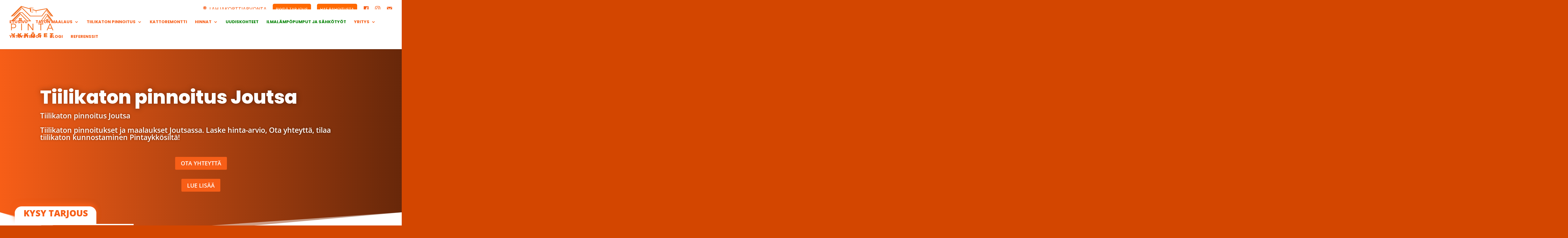

--- FILE ---
content_type: image/svg+xml
request_url: https://pintaykkoset.fi/wp-content/uploads/2021/03/pintaykkoset_logo.svg
body_size: 1744
content:
<?xml version="1.0" encoding="utf-8"?>
<!-- Generator: Adobe Illustrator 23.0.6, SVG Export Plug-In . SVG Version: 6.00 Build 0)  -->
<svg version="1.1" id="Layer_1" xmlns="http://www.w3.org/2000/svg" xmlns:xlink="http://www.w3.org/1999/xlink" x="0px" y="0px"
	 viewBox="0 0 371.6 273.6" style="enable-background:new 0 0 371.6 273.6;" xml:space="preserve">
<style type="text/css">
	.st0{fill:#F26F21;}
</style>
<g>
	<rect x="71.9" y="106" class="st0" width="11.1" height="11.8"/>
	<rect x="84.7" y="106" class="st0" width="11.1" height="11.8"/>
	<rect x="84.7" y="119.7" class="st0" width="11.1" height="11.8"/>
	<rect x="71.9" y="119.7" class="st0" width="11.1" height="11.8"/>
	<rect x="309.7" y="113.8" class="st0" width="8.5" height="9.1"/>
	<rect x="319.9" y="113.8" class="st0" width="8.5" height="9.1"/>
	<rect x="319.9" y="124.6" class="st0" width="8.5" height="9.1"/>
	<rect x="309.7" y="124.6" class="st0" width="8.5" height="9.1"/>
	<path class="st0" d="M92.1,14.7l76.5,76.5h103.7l41.9-55.7l43.3,55.7h13.3l-55.4-71l-94.9,17.4l-28.2-8.2v-6.7l3.6-1.4v-8.1L177,11
		l-11.7,2.3v8l2.2,0.9L91.3,0L0,91.3h15.6L92.1,14.7z M177.8,13.2l16,1.9v4.7l-3.4,1.3L177.8,20V13.2z M177.8,31.5v-3.1v-3.1V22
		v-0.6l12.5,1.2v6.2V32v3.1v21.2l-12.5-3.1V31.5z M167.4,19.9v-4.8l8.9-1.8v6.5V20l-5.7,1.1L167.4,19.9z M93,6.8l75.8,22.1v18.5
		l7.6,7.6l15.9,4V35.7l25.3,7.4l3.8,23.3l2.1-23.1L313,26.8l0.2,0.3l-43.8,58.2h-98.2L92.8,6.9L93,6.8z"/>
	<path class="st0" d="M79.9,69.6l62.3,63.7h36.9l-76.5-78.1H78.6L2.1,133.3h15.5L79.9,69.6z M81.2,61.2H100l64.8,66.1h-20.1
		L80.6,61.8L81.2,61.2z"/>
	<path class="st0" d="M357.3,133.8h11.2l-47-64h-16.8l-44.7,64h27.5l32.9-49.4L357.3,133.8z M284.8,128.8h-15.2l37.7-54h11.7l1,1.3
		L284.8,128.8z"/>
	<polygon class="st0" points="21.4,91.3 29.4,91.3 95.1,25.5 91.1,21.5 	"/>
	<polygon class="st0" points="78.9,75.4 22.4,133.3 30.4,133.3 82.9,79.4 	"/>
	<polygon class="st0" points="310.6,43.3 348,91.3 353.7,91.3 313.2,39.6 	"/>
	<polygon class="st0" points="353.5,133.3 320.2,88.3 318.2,92.1 348.6,133.3 	"/>
	<path class="st0" d="M24.9,154.7H3.1v57.9h6.6v-18.4h15.1c14.3,0,22.6-7.4,22.6-20.1C47.5,161.9,39.2,154.7,24.9,154.7z
		 M24.6,188.2H9.8v-27.3h14.9c10.4,0,16.5,4.6,16.5,13.5C41.1,183.4,35.1,188.2,24.6,188.2z"/>
	<rect x="91.5" y="154.7" class="st0" width="6.6" height="57.9"/>
	<polygon class="st0" points="196.9,212.6 196.9,154.7 190.4,154.7 190.4,201.8 155.6,154.7 148.8,154.7 148.8,212.6 155.4,212.6 
		155.4,165.7 190.1,212.6 	"/>
	<polygon class="st0" points="239.7,160.9 258.6,160.9 258.6,212.6 265.2,212.6 265.2,160.9 284.1,160.9 284.1,154.7 239.7,154.7 	
		"/>
	<path class="st0" d="M364.4,212.6h7.2l-25.9-57.9h-6.9l-26,57.9h7l6.5-14.8h31.5L364.4,212.6z M329.1,191.7l13-29.8l13.2,29.8
		H329.1z"/>
	<polygon class="st0" points="21.5,251.7 14.6,238.4 3.1,238.4 15.8,262.5 15.8,273.1 27.3,273.1 27.3,262.3 39.7,238.4 28.3,238.4 
			"/>
	<polygon class="st0" points="96.5,238.4 83.3,238.4 73,250.4 73,238.4 61.5,238.4 61.5,273.1 73,273.1 73,264.9 76.3,261.1 
		83.6,273.1 97.3,273.1 84.1,252.3 	"/>
	<polygon class="st0" points="154.6,238.4 141.3,238.4 131,250.4 131,238.4 119.5,238.4 119.5,273.1 131,273.1 131,264.9 
		134.4,261.1 141.6,273.1 155.3,273.1 142.2,252.3 	"/>
	<path class="st0" d="M183.9,230.9c0,2.6,1.8,4.5,4.5,4.5s4.5-1.9,4.5-4.5c0-2.7-1.8-4.6-4.5-4.6S183.9,228.2,183.9,230.9z"/>
	<path class="st0" d="M194.1,230.9c0,2.6,1.8,4.5,4.5,4.5c2.7,0,4.5-1.9,4.5-4.5c0-2.7-1.8-4.6-4.5-4.6
		C196,226.3,194.1,228.2,194.1,230.9z"/>
	<path class="st0" d="M194,238c-11,0-19.1,7.4-19.1,17.7c0,10.3,8,17.9,19.1,17.9c11,0,19.1-7.6,19.1-17.9
		C213.1,245.4,205,238,194,238z M194.1,264c-4,0-7.4-3.5-7.4-8.3c0-4.8,3.4-8.2,7.4-8.2c4,0,7.1,3.4,7.1,8.2
		C201.3,260.5,198.1,264,194.1,264z"/>
	<path class="st0" d="M250.1,246.6c3,0,8.4,2.1,11.9,4.1l4.2-8.7c-3.9-2.5-9.6-4.1-15.1-4.1c-9,0-14.8,4.4-14.8,11.3
		c0,12.2,18,9.2,18,13.7c0,1.2-1.1,1.8-2.8,1.8c-3.5,0-9.7-2.4-13.2-5.4l-4.3,8.6c4.6,3.5,11.3,5.5,17.4,5.5
		c7.8,0,14.6-3.4,14.6-11.1c0-12.6-18-9.8-18-14.2C248,247,248.8,246.6,250.1,246.6z"/>
	<polygon class="st0" points="300.2,260 316.4,260 316.4,251.3 300.2,251.3 300.2,247.1 318.1,247.1 318.1,238.4 288.7,238.4 
		288.7,273.1 318.5,273.1 318.5,264.4 300.2,264.4 	"/>
	<polygon class="st0" points="340.4,247.4 350.3,247.4 350.3,273.1 361.7,273.1 361.7,247.4 371.6,247.4 371.6,238.4 340.4,238.4 	
		"/>
</g>
</svg>
